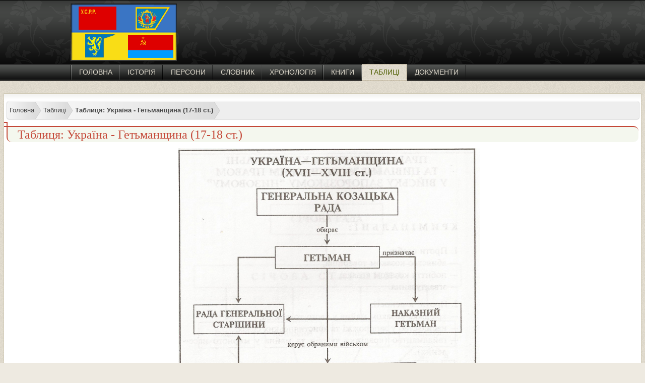

--- FILE ---
content_type: text/html; charset=utf-8
request_url: https://histua.com/tablici/ukraina-getmanshhina-17-18-st
body_size: 2595
content:
<!DOCTYPE html><html xmlns="http://www.w3.org/1999/xhtml" xml:lang="uk-ua" lang="uk-ua" ><head>
<link href="https://histua.com/tablici/ukraina-getmanshhina-17-18-st" rel="canonical" />
<base href="https://histua.com/tablici/ukraina-getmanshhina-17-18-st" /><meta http-equiv="content-type" content="text/html; charset=utf-8" /><meta name="keywords" content="карта Украины 1718 века, гетьманщина 1718 ст, гетьманщина 18 столітті, гетьманщина у 1718 столітті, хронологія 1718 ст" /><meta name="robots" content="max-snippet:-1, max-image-preview:large, max-video-preview:-1" /><meta name="referrer" content="unsafe-url" /><meta name="description" content="Таблиця: Україна - Гетьманщина (17-18 ст.) " /><title>Таблиця: Україна - Гетьманщина (17-18 ст.)</title><link href="https://histua.com/tablici/ukraina-getmanshhina-17-18-st" rel="alternate" hreflang="uk-UA" /><link href="https://histua.com/ru/tablici/tablitsa-ukraina-getmanshchina-17-18-veka" rel="alternate" hreflang="ru-RU" /><link href="/templates/desktop/favicon.ico" rel="shortcut icon" type="image/vnd.microsoft.icon" /><link href="/plugins/system/jce/css/content.css?aa754b1f19c7df490be4b958cf085e7c" rel="stylesheet" type="text/css" /><link href="https://histua.com/tablici/ukraina-getmanshhina-17-18-st" rel="alternate" hreflang="x-default" /><meta name="referrer" content="unsafe-url"><meta name="viewport" content="width=device-width, initial-scale=1"><link href="/templates/desktop/css/style.css" rel="stylesheet" type="text/css" /><script src="https://ajax.googleapis.com/ajax/libs/jquery/3.2.1/jquery.min.js"></script>





</head><body><div id="head"><div id="header"><div id="logo"></div><div id="adsense_top"></div><div id="menu"><ul class="nav menu mod-list"><li class="item-104 default"><a href="/ua/" >Головна</a></li><li class="item-107"><a href="/istoriya-ukraini" >Історія</a></li><li class="item-109"><a href="/personi" >Персони</a></li><li class="item-110"><a href="/slovnik" >Словник</a></li><li class="item-111"><a href="/hronologiya" >Хронологія</a></li><li class="item-112"><a href="/knigi" >Книги</a></li><li class="item-113 current active"><a href="/tablici" >Таблиці</a></li><li class="item-114"><a href="/dokumenti" >Документи</a></li></ul></div><div id="search"></div></div></div><div id="main"><div id="content"><div class="article"><ul itemscope itemtype="https://schema.org/BreadcrumbList" class="breadcrumb"><li itemprop="itemListElement" itemscope itemtype="https://schema.org/ListItem"><a itemprop="item" href="/ua/" class="pathway"><span itemprop="name">Головна</span></a><meta itemprop="position" content="1"></li><li itemprop="itemListElement" itemscope itemtype="https://schema.org/ListItem"><a itemprop="item" href="/tablici" class="pathway"><span itemprop="name">Таблиці</span></a><meta itemprop="position" content="2"></li><li itemprop="itemListElement" itemscope itemtype="https://schema.org/ListItem" class="active"><a href="#"><span itemprop="name"> Таблиця: Україна - Гетьманщина (17-18 ст.) </span></a><meta itemprop="position" content="3"></li></ul><div style="clear:both"></div><div id="system-message-container"></div><div id="article"><h1>Таблиця: Україна - Гетьманщина (17-18 ст.)</h1><p style="text-align: center;"><img src="/images/stories/tabl/17.jpg" width="600" alt="Таблиця: Україна - Гетьманщина (17-18 ст.) "></p></div><div style="clear:both"></div></div><div class="right"><div class="languages"><ul><li class="active"><img src="/media/mod_languages/images/uk_ua.gif" alt="Українська (UA)" title="Українська (UA)" /> Українська (UA)</li><li><a href="/ru/tablici/tablitsa-ukraina-getmanshchina-17-18-veka"><img src="/media/mod_languages/images/ru_ru.gif" alt="Русский (RU)" title="Русский (RU)" /> Русский (RU)</a></li></ul></div><div class="last_book"><span class="block_title">Остані Книги</span><ul><li><a href="/knigi/istoriya-derzhavi-i-prava-ukraini-zaruba">Історія Держави І Права України: Заруба В.М</a></li><li><a href="/knigi/istoriya-ukraini-zaruba-vaskovskij">Історія України: Заруба В.М., Васковський Р.Ю.</a></li><li><a href="/knigi/distancijnij-kurs-z-istoriji-ukraini">Дистанційний Курс Історія України: Г.Г.Кривчик, С.</a></li><li><a href="/knigi/aktualni-problemi-istorii-ukraini">Актуальні Проблеми Історії України: Курс Лекцій</a></li><li><a href="/knigi/narisi-z-istorii-ukraini">Нариси З Історії України: Василь ВЕРИГА</a></li><li><a href="/knigi/istoriya-ukraini-vid-najdavnishih-chasiv">Історія України Від Найдавніших Часів I До XXI: Л.І. Кормич В.В. Багацький</a></li><li><a href="/knigi/konspekt-lekcij-z-istoriya-ukraini">Конспект Лекцій З Історія України: Гавриленко І</a></li><li><a href="/knigi/kozatska-elita-hetmanshchyny">Козацька еліта Гетьманщини</a></li><li><a href="/knigi/istoriia-ukrainy-melnik">Історія України: Мельнік</a></li><li><a href="/knigi/problemy-vyvchennia-ukrainskoi-revoliutsii">Проблеми вивчення української революції 1917-1921рр</a></li><li><a href="/knigi/ukrainska-natsionalna-revoliutsiia">Українська національна революція</a></li><li><a href="/knigi/politychnyi-rukh-bobina">Політичний рух: Бобіна</a></li></ul></div><div class="rights_one"><div id="rights"></div></div></div><div style="clear:both"></div></div></div><div style="clear:both"></div><div id="footer"><div id="copyright">Copyright @ 2010-2025 | Історія України</div></div> <script>$.fn.addtocopy=function(d){var e={htmlcopytxt:'<br>Повна стаття: <a href="'+window.location.href+'">'+window.location.href+'</a><br>',minlen:25,addcopyfirst:false};$.extend(e,d);var f=document.createElement('span');f.id='ctrlcopy';f.innerHTML=e.htmlcopytxt;return this.each(function(){$(this).mousedown(function(){$('#ctrlcopy').remove()});$(this).mouseup(function(){if(window.getSelection){var a=window.getSelection();var b=a.toString();if(!b||b.length<e.minlen)return;var c=a.getRangeAt(0);b=c.cloneRange();b.collapse(e.addcopyfirst);b.insertNode(f);if(!e.addcopyfirst)c.setEndAfter(f);a.removeAllRanges();a.addRange(c)}else if(document.selection){var a=document.selection;var c=a.createRange();var b=c.text;if(!b||b.length<e.minlen)return;b=c.duplicate();b.collapse(e.addcopyfirst);b.pasteHTML(f.outerHTML);if(!e.addcopyfirst){c.setEndPoint("EndToEnd",b);c.select();}}});});}
$(document).ready(function(){$('#article').addtocopy({htmlcopytxt:'<br><br>Повна стаття: <a href="'+window.location.href+'">'+window.location.href+'</a>',minlen:35,addcopyfirst:false});});</script> <script defer src="https://static.cloudflareinsights.com/beacon.min.js/vcd15cbe7772f49c399c6a5babf22c1241717689176015" integrity="sha512-ZpsOmlRQV6y907TI0dKBHq9Md29nnaEIPlkf84rnaERnq6zvWvPUqr2ft8M1aS28oN72PdrCzSjY4U6VaAw1EQ==" data-cf-beacon='{"version":"2024.11.0","token":"53359becacdb4a33a9c21d880a53dc37","r":1,"server_timing":{"name":{"cfCacheStatus":true,"cfEdge":true,"cfExtPri":true,"cfL4":true,"cfOrigin":true,"cfSpeedBrain":true},"location_startswith":null}}' crossorigin="anonymous"></script>
</body></html>